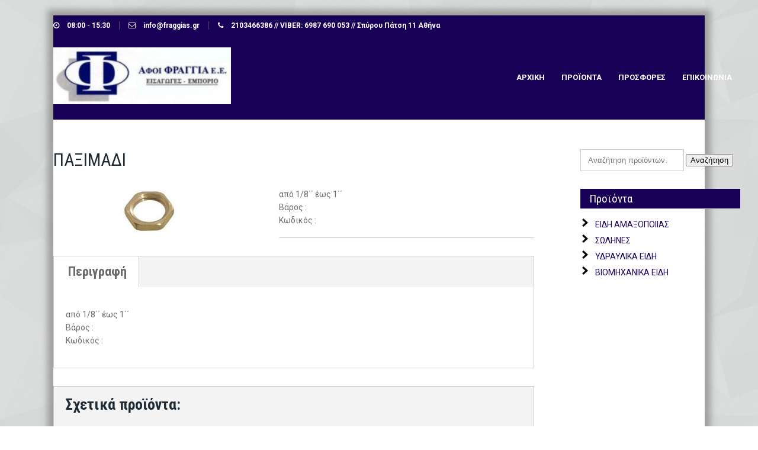

--- FILE ---
content_type: text/html; charset=UTF-8
request_url: https://fraggias.gr/%CF%80%CF%81%CE%BF%CF%8A%CF%8C%CE%BD%CF%84%CE%B1/%CF%80%CE%B1%CE%BE%CE%B9%CE%BC%CE%B1%CE%B4%CE%B9/
body_size: 11009
content:
<!DOCTYPE html>
<html lang="el">
<head>
<meta charset="UTF-8">
<meta name="viewport" content="width=device-width">
<link rel="profile" href="https://gmpg.org/xfn/11">
<title>ΠΑΞΙΜΑΔΙ</title>
<meta name='robots' content='max-image-preview:large' />
<link rel='dns-prefetch' href='//fonts.googleapis.com' />
<link rel="alternate" type="application/rss+xml" title="Ροή RSS &raquo; " href="https://fraggias.gr/feed/" />
<link rel="alternate" type="application/rss+xml" title="Ροή Σχολίων &raquo; " href="https://fraggias.gr/comments/feed/" />
<link rel="alternate" title="oEmbed (JSON)" type="application/json+oembed" href="https://fraggias.gr/wp-json/oembed/1.0/embed?url=https%3A%2F%2Ffraggias.gr%2F%CF%80%CF%81%CE%BF%CF%8A%CF%8C%CE%BD%CF%84%CE%B1%2F%25cf%2580%25ce%25b1%25ce%25be%25ce%25b9%25ce%25bc%25ce%25b1%25ce%25b4%25ce%25b9%2F" />
<link rel="alternate" title="oEmbed (XML)" type="text/xml+oembed" href="https://fraggias.gr/wp-json/oembed/1.0/embed?url=https%3A%2F%2Ffraggias.gr%2F%CF%80%CF%81%CE%BF%CF%8A%CF%8C%CE%BD%CF%84%CE%B1%2F%25cf%2580%25ce%25b1%25ce%25be%25ce%25b9%25ce%25bc%25ce%25b1%25ce%25b4%25ce%25b9%2F&#038;format=xml" />
<style id='wp-img-auto-sizes-contain-inline-css'>
img:is([sizes=auto i],[sizes^="auto," i]){contain-intrinsic-size:3000px 1500px}
/*# sourceURL=wp-img-auto-sizes-contain-inline-css */
</style>
<link rel='stylesheet' id='dashicons-css' href='https://fraggias.gr/wp-includes/css/dashicons.min.css?ver=6.9' media='all' />
<link rel='stylesheet' id='al_product_styles-css' href='https://fraggias.gr/wp-content/plugins/ecommerce-product-catalog/css/al_product.min.css?timestamp=1735909735&#038;ver=6.9' media='all' />
<style id='wp-emoji-styles-inline-css'>

	img.wp-smiley, img.emoji {
		display: inline !important;
		border: none !important;
		box-shadow: none !important;
		height: 1em !important;
		width: 1em !important;
		margin: 0 0.07em !important;
		vertical-align: -0.1em !important;
		background: none !important;
		padding: 0 !important;
	}
/*# sourceURL=wp-emoji-styles-inline-css */
</style>
<link rel='stylesheet' id='wp-block-library-css' href='https://fraggias.gr/wp-includes/css/dist/block-library/style.min.css?ver=6.9' media='all' />
<link rel='stylesheet' id='wc-blocks-style-css' href='https://fraggias.gr/wp-content/plugins/woocommerce/assets/client/blocks/wc-blocks.css?ver=wc-9.5.1' media='all' />
<style id='global-styles-inline-css'>
:root{--wp--preset--aspect-ratio--square: 1;--wp--preset--aspect-ratio--4-3: 4/3;--wp--preset--aspect-ratio--3-4: 3/4;--wp--preset--aspect-ratio--3-2: 3/2;--wp--preset--aspect-ratio--2-3: 2/3;--wp--preset--aspect-ratio--16-9: 16/9;--wp--preset--aspect-ratio--9-16: 9/16;--wp--preset--color--black: #000000;--wp--preset--color--cyan-bluish-gray: #abb8c3;--wp--preset--color--white: #ffffff;--wp--preset--color--pale-pink: #f78da7;--wp--preset--color--vivid-red: #cf2e2e;--wp--preset--color--luminous-vivid-orange: #ff6900;--wp--preset--color--luminous-vivid-amber: #fcb900;--wp--preset--color--light-green-cyan: #7bdcb5;--wp--preset--color--vivid-green-cyan: #00d084;--wp--preset--color--pale-cyan-blue: #8ed1fc;--wp--preset--color--vivid-cyan-blue: #0693e3;--wp--preset--color--vivid-purple: #9b51e0;--wp--preset--gradient--vivid-cyan-blue-to-vivid-purple: linear-gradient(135deg,rgb(6,147,227) 0%,rgb(155,81,224) 100%);--wp--preset--gradient--light-green-cyan-to-vivid-green-cyan: linear-gradient(135deg,rgb(122,220,180) 0%,rgb(0,208,130) 100%);--wp--preset--gradient--luminous-vivid-amber-to-luminous-vivid-orange: linear-gradient(135deg,rgb(252,185,0) 0%,rgb(255,105,0) 100%);--wp--preset--gradient--luminous-vivid-orange-to-vivid-red: linear-gradient(135deg,rgb(255,105,0) 0%,rgb(207,46,46) 100%);--wp--preset--gradient--very-light-gray-to-cyan-bluish-gray: linear-gradient(135deg,rgb(238,238,238) 0%,rgb(169,184,195) 100%);--wp--preset--gradient--cool-to-warm-spectrum: linear-gradient(135deg,rgb(74,234,220) 0%,rgb(151,120,209) 20%,rgb(207,42,186) 40%,rgb(238,44,130) 60%,rgb(251,105,98) 80%,rgb(254,248,76) 100%);--wp--preset--gradient--blush-light-purple: linear-gradient(135deg,rgb(255,206,236) 0%,rgb(152,150,240) 100%);--wp--preset--gradient--blush-bordeaux: linear-gradient(135deg,rgb(254,205,165) 0%,rgb(254,45,45) 50%,rgb(107,0,62) 100%);--wp--preset--gradient--luminous-dusk: linear-gradient(135deg,rgb(255,203,112) 0%,rgb(199,81,192) 50%,rgb(65,88,208) 100%);--wp--preset--gradient--pale-ocean: linear-gradient(135deg,rgb(255,245,203) 0%,rgb(182,227,212) 50%,rgb(51,167,181) 100%);--wp--preset--gradient--electric-grass: linear-gradient(135deg,rgb(202,248,128) 0%,rgb(113,206,126) 100%);--wp--preset--gradient--midnight: linear-gradient(135deg,rgb(2,3,129) 0%,rgb(40,116,252) 100%);--wp--preset--font-size--small: 13px;--wp--preset--font-size--medium: 20px;--wp--preset--font-size--large: 36px;--wp--preset--font-size--x-large: 42px;--wp--preset--font-family--inter: "Inter", sans-serif;--wp--preset--font-family--cardo: Cardo;--wp--preset--spacing--20: 0.44rem;--wp--preset--spacing--30: 0.67rem;--wp--preset--spacing--40: 1rem;--wp--preset--spacing--50: 1.5rem;--wp--preset--spacing--60: 2.25rem;--wp--preset--spacing--70: 3.38rem;--wp--preset--spacing--80: 5.06rem;--wp--preset--shadow--natural: 6px 6px 9px rgba(0, 0, 0, 0.2);--wp--preset--shadow--deep: 12px 12px 50px rgba(0, 0, 0, 0.4);--wp--preset--shadow--sharp: 6px 6px 0px rgba(0, 0, 0, 0.2);--wp--preset--shadow--outlined: 6px 6px 0px -3px rgb(255, 255, 255), 6px 6px rgb(0, 0, 0);--wp--preset--shadow--crisp: 6px 6px 0px rgb(0, 0, 0);}:where(.is-layout-flex){gap: 0.5em;}:where(.is-layout-grid){gap: 0.5em;}body .is-layout-flex{display: flex;}.is-layout-flex{flex-wrap: wrap;align-items: center;}.is-layout-flex > :is(*, div){margin: 0;}body .is-layout-grid{display: grid;}.is-layout-grid > :is(*, div){margin: 0;}:where(.wp-block-columns.is-layout-flex){gap: 2em;}:where(.wp-block-columns.is-layout-grid){gap: 2em;}:where(.wp-block-post-template.is-layout-flex){gap: 1.25em;}:where(.wp-block-post-template.is-layout-grid){gap: 1.25em;}.has-black-color{color: var(--wp--preset--color--black) !important;}.has-cyan-bluish-gray-color{color: var(--wp--preset--color--cyan-bluish-gray) !important;}.has-white-color{color: var(--wp--preset--color--white) !important;}.has-pale-pink-color{color: var(--wp--preset--color--pale-pink) !important;}.has-vivid-red-color{color: var(--wp--preset--color--vivid-red) !important;}.has-luminous-vivid-orange-color{color: var(--wp--preset--color--luminous-vivid-orange) !important;}.has-luminous-vivid-amber-color{color: var(--wp--preset--color--luminous-vivid-amber) !important;}.has-light-green-cyan-color{color: var(--wp--preset--color--light-green-cyan) !important;}.has-vivid-green-cyan-color{color: var(--wp--preset--color--vivid-green-cyan) !important;}.has-pale-cyan-blue-color{color: var(--wp--preset--color--pale-cyan-blue) !important;}.has-vivid-cyan-blue-color{color: var(--wp--preset--color--vivid-cyan-blue) !important;}.has-vivid-purple-color{color: var(--wp--preset--color--vivid-purple) !important;}.has-black-background-color{background-color: var(--wp--preset--color--black) !important;}.has-cyan-bluish-gray-background-color{background-color: var(--wp--preset--color--cyan-bluish-gray) !important;}.has-white-background-color{background-color: var(--wp--preset--color--white) !important;}.has-pale-pink-background-color{background-color: var(--wp--preset--color--pale-pink) !important;}.has-vivid-red-background-color{background-color: var(--wp--preset--color--vivid-red) !important;}.has-luminous-vivid-orange-background-color{background-color: var(--wp--preset--color--luminous-vivid-orange) !important;}.has-luminous-vivid-amber-background-color{background-color: var(--wp--preset--color--luminous-vivid-amber) !important;}.has-light-green-cyan-background-color{background-color: var(--wp--preset--color--light-green-cyan) !important;}.has-vivid-green-cyan-background-color{background-color: var(--wp--preset--color--vivid-green-cyan) !important;}.has-pale-cyan-blue-background-color{background-color: var(--wp--preset--color--pale-cyan-blue) !important;}.has-vivid-cyan-blue-background-color{background-color: var(--wp--preset--color--vivid-cyan-blue) !important;}.has-vivid-purple-background-color{background-color: var(--wp--preset--color--vivid-purple) !important;}.has-black-border-color{border-color: var(--wp--preset--color--black) !important;}.has-cyan-bluish-gray-border-color{border-color: var(--wp--preset--color--cyan-bluish-gray) !important;}.has-white-border-color{border-color: var(--wp--preset--color--white) !important;}.has-pale-pink-border-color{border-color: var(--wp--preset--color--pale-pink) !important;}.has-vivid-red-border-color{border-color: var(--wp--preset--color--vivid-red) !important;}.has-luminous-vivid-orange-border-color{border-color: var(--wp--preset--color--luminous-vivid-orange) !important;}.has-luminous-vivid-amber-border-color{border-color: var(--wp--preset--color--luminous-vivid-amber) !important;}.has-light-green-cyan-border-color{border-color: var(--wp--preset--color--light-green-cyan) !important;}.has-vivid-green-cyan-border-color{border-color: var(--wp--preset--color--vivid-green-cyan) !important;}.has-pale-cyan-blue-border-color{border-color: var(--wp--preset--color--pale-cyan-blue) !important;}.has-vivid-cyan-blue-border-color{border-color: var(--wp--preset--color--vivid-cyan-blue) !important;}.has-vivid-purple-border-color{border-color: var(--wp--preset--color--vivid-purple) !important;}.has-vivid-cyan-blue-to-vivid-purple-gradient-background{background: var(--wp--preset--gradient--vivid-cyan-blue-to-vivid-purple) !important;}.has-light-green-cyan-to-vivid-green-cyan-gradient-background{background: var(--wp--preset--gradient--light-green-cyan-to-vivid-green-cyan) !important;}.has-luminous-vivid-amber-to-luminous-vivid-orange-gradient-background{background: var(--wp--preset--gradient--luminous-vivid-amber-to-luminous-vivid-orange) !important;}.has-luminous-vivid-orange-to-vivid-red-gradient-background{background: var(--wp--preset--gradient--luminous-vivid-orange-to-vivid-red) !important;}.has-very-light-gray-to-cyan-bluish-gray-gradient-background{background: var(--wp--preset--gradient--very-light-gray-to-cyan-bluish-gray) !important;}.has-cool-to-warm-spectrum-gradient-background{background: var(--wp--preset--gradient--cool-to-warm-spectrum) !important;}.has-blush-light-purple-gradient-background{background: var(--wp--preset--gradient--blush-light-purple) !important;}.has-blush-bordeaux-gradient-background{background: var(--wp--preset--gradient--blush-bordeaux) !important;}.has-luminous-dusk-gradient-background{background: var(--wp--preset--gradient--luminous-dusk) !important;}.has-pale-ocean-gradient-background{background: var(--wp--preset--gradient--pale-ocean) !important;}.has-electric-grass-gradient-background{background: var(--wp--preset--gradient--electric-grass) !important;}.has-midnight-gradient-background{background: var(--wp--preset--gradient--midnight) !important;}.has-small-font-size{font-size: var(--wp--preset--font-size--small) !important;}.has-medium-font-size{font-size: var(--wp--preset--font-size--medium) !important;}.has-large-font-size{font-size: var(--wp--preset--font-size--large) !important;}.has-x-large-font-size{font-size: var(--wp--preset--font-size--x-large) !important;}
/*# sourceURL=global-styles-inline-css */
</style>

<style id='classic-theme-styles-inline-css'>
/*! This file is auto-generated */
.wp-block-button__link{color:#fff;background-color:#32373c;border-radius:9999px;box-shadow:none;text-decoration:none;padding:calc(.667em + 2px) calc(1.333em + 2px);font-size:1.125em}.wp-block-file__button{background:#32373c;color:#fff;text-decoration:none}
/*# sourceURL=/wp-includes/css/classic-themes.min.css */
</style>
<link rel='stylesheet' id='ic_blocks-css' href='https://fraggias.gr/wp-content/plugins/ecommerce-product-catalog/includes/blocks/ic-blocks.min.css?timestamp=1735909735&#038;ver=6.9' media='all' />
<link rel='stylesheet' id='woocommerce-layout-css' href='https://fraggias.gr/wp-content/plugins/woocommerce/assets/css/woocommerce-layout.css?ver=9.5.1' media='all' />
<link rel='stylesheet' id='woocommerce-smallscreen-css' href='https://fraggias.gr/wp-content/plugins/woocommerce/assets/css/woocommerce-smallscreen.css?ver=9.5.1' media='only screen and (max-width: 768px)' />
<link rel='stylesheet' id='woocommerce-general-css' href='https://fraggias.gr/wp-content/plugins/woocommerce/assets/css/woocommerce.css?ver=9.5.1' media='all' />
<style id='woocommerce-inline-inline-css'>
.woocommerce form .form-row .required { visibility: visible; }
/*# sourceURL=woocommerce-inline-inline-css */
</style>
<link rel='stylesheet' id='transportation-font-css' href='https://fonts.googleapis.com/css?family=Montserrat%3A300%2C400%2C500%2C600%2C700%7CRoboto%3A300%2C400%2C500%2C700%7CRoboto+Condensed%3A300%2C400%2C700&#038;ver=6.9' media='all' />
<link rel='stylesheet' id='transportation-basic-style-css' href='https://fraggias.gr/wp-content/themes/transportation/style.css?ver=6.9' media='all' />
<link rel='stylesheet' id='transportation-responsive-style-css' href='https://fraggias.gr/wp-content/themes/transportation/css/theme-responsive.css?ver=6.9' media='all' />
<link rel='stylesheet' id='nivo-style-css' href='https://fraggias.gr/wp-content/themes/transportation/css/nivo-slider.css?ver=6.9' media='all' />
<link rel='stylesheet' id='font-awesome-style-css' href='https://fraggias.gr/wp-content/themes/transportation/css/font-awesome.css?ver=6.9' media='all' />
<link rel='stylesheet' id='colorbox-css' href='https://fraggias.gr/wp-content/plugins/ecommerce-product-catalog/js/colorbox/colorbox.css?timestamp=1735909735&#038;ver=6.9' media='all' />
<script src="https://fraggias.gr/wp-includes/js/jquery/jquery.min.js?ver=3.7.1" id="jquery-core-js"></script>
<script src="https://fraggias.gr/wp-includes/js/jquery/jquery-migrate.min.js?ver=3.4.1" id="jquery-migrate-js"></script>
<script src="https://fraggias.gr/wp-content/plugins/ecommerce-product-catalog/js/magnifier/magnifier.min.js?timestamp=1735909735&amp;ver=1" id="ic_magnifier-js"></script>
<script src="https://fraggias.gr/wp-content/plugins/woocommerce/assets/js/jquery-blockui/jquery.blockUI.min.js?ver=2.7.0-wc.9.5.1" id="jquery-blockui-js" defer data-wp-strategy="defer"></script>
<script id="wc-add-to-cart-js-extra">
var wc_add_to_cart_params = {"ajax_url":"/wp-admin/admin-ajax.php","wc_ajax_url":"/?wc-ajax=%%endpoint%%","i18n_view_cart":"\u039a\u03b1\u03bb\u03ac\u03b8\u03b9","cart_url":"https://fraggias.gr/cart/","is_cart":"","cart_redirect_after_add":"no"};
//# sourceURL=wc-add-to-cart-js-extra
</script>
<script src="https://fraggias.gr/wp-content/plugins/woocommerce/assets/js/frontend/add-to-cart.min.js?ver=9.5.1" id="wc-add-to-cart-js" defer data-wp-strategy="defer"></script>
<script src="https://fraggias.gr/wp-content/plugins/woocommerce/assets/js/js-cookie/js.cookie.min.js?ver=2.1.4-wc.9.5.1" id="js-cookie-js" defer data-wp-strategy="defer"></script>
<script id="woocommerce-js-extra">
var woocommerce_params = {"ajax_url":"/wp-admin/admin-ajax.php","wc_ajax_url":"/?wc-ajax=%%endpoint%%"};
//# sourceURL=woocommerce-js-extra
</script>
<script src="https://fraggias.gr/wp-content/plugins/woocommerce/assets/js/frontend/woocommerce.min.js?ver=9.5.1" id="woocommerce-js" defer data-wp-strategy="defer"></script>
<script src="https://fraggias.gr/wp-content/themes/transportation/js/jquery.nivo.slider.js?ver=6.9" id="jquery-nivo-slider-js-js"></script>
<script src="https://fraggias.gr/wp-content/themes/transportation/js/custom.js?ver=6.9" id="transportation-customscripts-js"></script>
<link rel="https://api.w.org/" href="https://fraggias.gr/wp-json/" /><link rel="alternate" title="JSON" type="application/json" href="https://fraggias.gr/wp-json/wp/v2/al_product/1801" /><link rel="EditURI" type="application/rsd+xml" title="RSD" href="https://fraggias.gr/xmlrpc.php?rsd" />
<meta name="generator" content="WordPress 6.9" />
<meta name="generator" content="WooCommerce 9.5.1" />
<link rel="canonical" href="https://fraggias.gr/προϊόντα/%cf%80%ce%b1%ce%be%ce%b9%ce%bc%ce%b1%ce%b4%ce%b9/" />
<link rel='shortlink' href='https://fraggias.gr/?p=1801' />
<style>
	.header-top,
	.feat-box{
		background-color:#170056;
	}
	#header,
	.sitenav ul li.menu-item-has-children:hover > ul,
	.sitenav ul li.menu-item-has-children:focus > ul,
	.sitenav ul li.menu-item-has-children.focus > ul{
		background-color:#170056;
	}
	a,
	.tm_client strong,
	.postmeta a:hover,
	#sidebar ul li a:hover,
	.blog-post h3.entry-title,
	a.blog-more:hover,
	#commentform input#submit,
	input.search-submit,
	.blog-date .date{
		color:#170056;
	}
	h3.widget-title,
	.nav-links .current,
	.nav-links a:hover,
	p.form-submit input[type="submit"],
	.transport-slider .inner-caption .sliderbtn,
	.read-more,
	.nivo-controlNav a,
	h2.section_title:after,
	.massage-slider .inner-caption .sliderbtn,
	.cta-btn a{
		background-color:#170056;
	}
	.header-top-left span i,
	p.site-description,
	.sitenav ul li.current_page_item a,
	.sitenav ul li a:hover,
	.sitenav ul li.current_page_item ul li a:hover{
		color:#ffffff;
	}
	.cta-btn a:hover,
	.massage-slider .inner-caption .sliderbtn:hover{
		background-color:#ffffff;
	}
	.copyright-wrapper{
		background-color:#353534;
	}
</style>
	<noscript><style>.woocommerce-product-gallery{ opacity: 1 !important; }</style></noscript>
	<meta name="generator" content="Elementor 3.26.3; features: additional_custom_breakpoints; settings: css_print_method-external, google_font-enabled, font_display-swap">
			<style>
				.e-con.e-parent:nth-of-type(n+4):not(.e-lazyloaded):not(.e-no-lazyload),
				.e-con.e-parent:nth-of-type(n+4):not(.e-lazyloaded):not(.e-no-lazyload) * {
					background-image: none !important;
				}
				@media screen and (max-height: 1024px) {
					.e-con.e-parent:nth-of-type(n+3):not(.e-lazyloaded):not(.e-no-lazyload),
					.e-con.e-parent:nth-of-type(n+3):not(.e-lazyloaded):not(.e-no-lazyload) * {
						background-image: none !important;
					}
				}
				@media screen and (max-height: 640px) {
					.e-con.e-parent:nth-of-type(n+2):not(.e-lazyloaded):not(.e-no-lazyload),
					.e-con.e-parent:nth-of-type(n+2):not(.e-lazyloaded):not(.e-no-lazyload) * {
						background-image: none !important;
					}
				}
			</style>
				<style type="text/css">
			#header{
			background-image: url();
			background-position: center top;
		}
		h1.site-title a { color:#f2f2f2;}
		
	</style>
	<style class='wp-fonts-local'>
@font-face{font-family:Inter;font-style:normal;font-weight:300 900;font-display:fallback;src:url('https://fraggias.gr/wp-content/plugins/woocommerce/assets/fonts/Inter-VariableFont_slnt,wght.woff2') format('woff2');font-stretch:normal;}
@font-face{font-family:Cardo;font-style:normal;font-weight:400;font-display:fallback;src:url('https://fraggias.gr/wp-content/plugins/woocommerce/assets/fonts/cardo_normal_400.woff2') format('woff2');}
</style>
<link rel="icon" href="https://fraggias.gr/wp-content/uploads/2023/01/cropped-favicon-32x32.jpg" sizes="32x32" />
<link rel="icon" href="https://fraggias.gr/wp-content/uploads/2023/01/cropped-favicon-192x192.jpg" sizes="192x192" />
<link rel="apple-touch-icon" href="https://fraggias.gr/wp-content/uploads/2023/01/cropped-favicon-180x180.jpg" />
<meta name="msapplication-TileImage" content="https://fraggias.gr/wp-content/uploads/2023/01/cropped-favicon-270x270.jpg" />
		<style id="wp-custom-css">
			.nivo-caption{
	/*display:none !important;*/
	text-shadow:5px 5px 5px black;
	font-size:30px;
}
.current_page_item{
	border-bottom: 3px solid #ffffff !important;
	transition:.01s !important;
}
.postmeta{
	display:none !important;	
}
/*Αλλαγή Ελληνικών σε Αγγλικά*/
.ic_tabs>h3>a{
	visibility:hidden !important;
}
.ic_tabs>h3>a::after{
	visibility:visible;
	content:"Περιγραφή";
	margin-left:-97px !important;
}
.catalog-header{
	visibility:hidden;
}
.catalog-header:after{
	content:"Σχετικά προϊόντα:";
	visibility:visible !important;
		margin-left:-190px !important;
}

.read-more a{
	visibility:hidden;
}
.read-more a:after{
	content:"περισσότερα";
	visibility:visible !important;
	margin-left:-81px !important;
}

/*Αλλαγή μεγέθους λογότυπου*/
.custom-logo{
	width:300px;
}
/*.read-more{
	display:none !important;
}*/
/*-----Woocommerce-----*/
.woocommerce ul.products{
	height:300px !important;
}
#sidebar ul li {
	background-position: left top !important;
}
.woocommerce ul.products li.product a img{
	height: 250px !important;
	border: 1px solid gray !important;
}
.woocommerce ul.products li.product .woocommerce-loop-product__title{
	height: 45px !important;
	background: #170056  !important;
    color: #fff  !important;
    text-align: center  !important;
	
}
.woocommerce ul.products li.product .button{
	width: 100% !important;
}
.woocommerce a.button{
	text-align: center !important;
	display:none !important;
}
.woocommerce-result-count{
	display: none !important;	
}
.woocommerce-ordering{
	display: none !important;	
}
/*.product{
	pointer-events: none !important;
}*/
input.search-field{
	width: 175px !important;
}
.wp-element-button{
	background:#170056 !important;
	color:#fff;
	padding:10px 13px !important;
	margin-left:-5px !important;
	
}

/*Εμφάνιση-Εξαφάνιση κατηγορίας Προϊόντα*/
/*.cat-item-18{
	display:none !important;
}*/
/*Στη σελίδα του κάθε προϊοντος  η κατηγορία παέι κάτω από τον κωδικό*/
.product_meta{
	display:flex !important;
	flex-direction:column !important;
}
/*Εμφάνιση-Εξαφάνιση πλαισίου σχολίων*/
.comments-area{
	display:none !important;
}
/*Στοίχηση τίτλου σκετικών προϊόντων*/
.woocommerce div.product {
    display: flex;
    flex-direction: column;
}

/* Move reCAPTCHA v3 badge to the left */
 
 .grecaptcha-badge {
  width: 70px !important;
  overflow: hidden !important;
  transition: all 0.3s ease !important;
  left: 4px !important;
}
.grecaptcha-badge:hover {
  width: 256px !important;
}
/*new product*/
div#after-product-details,.back-to-products,.related-products{
	display: block !important;	
}
body{
	margin-top:2% !important;
	margin-left:7% !important;
	margin-right:7% !important;
	z-index:1000 !important;
	box-shadow: -0.5px 0 10px 10px 
		rgba(120,120,120,0.6) !important;
		/*rgba(31, 73, 125, 0.8);
	box-shadow: 10px  10px 10px 10px rgb(120,120,120)
!important;*/
}
#sidebar{
		margin-left:-4%!important;
}
html{
	background-image: url(https://fraggias.gr/wp-content/uploads/2023/01/fraggiasBg.png)!important;
	background-repeat:repeat !important;
}

.footer-copy {
  text-align: center;
}

.footer-main,
.footer-sep,
.footer-powered {
  display: inline;
}

@media (max-width: 418px) {
  .footer-powered {
    display: block;
    margin-top: 6px;
  }
  .footer-sep {
    display: none;
  }
}
		</style>
		</head>

<body class="wp-singular al_product-template-default single-al_product postid-1801 page page-id-1801 wp-custom-logo wp-embed-responsive wp-theme-transportation theme-transportation woocommerce-no-js elementor-default elementor-kit-83 ecommerce-product-catalog type-page page-template-default single-product-page product-category-134 parent-product-category-155">
<a class="skip-link screen-reader-text" href="#sitemain">
	Skip to content</a>

<div class="header-top"><div class="container"><div class="flex-box"><div class="header-top-left"><span><i class="fa fa-clock-o"></i> 08:00 - 15:30</span><span><i class="fa fa-envelope-o"></i> info@fraggias.gr</span><span><i class="fa fa-phone"></i> 2103466386 // VIBER: 6987 690 053 // Σπύρου Πάτση 11 Αθήνα</span></div></div></div></div>
<header id="header" class="header">
	<div class="container">
		<div class="flex-box">
			
			<div class="header-left">
				<div class="site-logo">
											<div class="custom-logo">
							<a href="https://fraggias.gr/" class="custom-logo-link" rel="home"><img width="240" height="77" src="https://fraggias.gr/wp-content/uploads/2025/01/cropped-fraggias.jpg" class="custom-logo" alt="" decoding="async" srcset="https://fraggias.gr/wp-content/uploads/2025/01/cropped-fraggias.jpg 240w, https://fraggias.gr/wp-content/uploads/2025/01/cropped-fraggias-1x1.jpg 1w" sizes="(max-width: 240px) 100vw, 240px" /></a>						</div><!-- cutom logo -->
										<div class="site-title-desc">
						<h1 class="site-title">
							<a href="https://fraggias.gr/" rel="home"></a>
						</h1>
											</div><!-- site-title-desc -->
				</div><!-- site-logo -->
			</div><!-- header right -->
			
			<div class="header-right">
				<div class="toggle">
					<a class="toggleMenu" href="#">Menu</a>
				</div><!-- toggle --> 	
				<nav id="main-navigation" class="site-navigation primary-navigation sitenav" role="navigation">		
					<div class="menu-main-menu-container"><ul id="menu-main-menu" class="menu"><li id="menu-item-1410" class="menu-item menu-item-type-post_type menu-item-object-page menu-item-home menu-item-1410"><a href="https://fraggias.gr/">ΑΡΧΙΚΗ</a></li>
<li id="menu-item-2111" class="menu-item menu-item-type-post_type menu-item-object-page menu-item-2111"><a href="https://fraggias.gr/proionta/">ΠΡΟΪΟΝΤΑ</a></li>
<li id="menu-item-18" class="menu-item menu-item-type-post_type menu-item-object-page menu-item-18"><a href="https://fraggias.gr/news/">ΠΡΟΣΦΟΡΕΣ</a></li>
<li id="menu-item-19" class="menu-item menu-item-type-post_type menu-item-object-page menu-item-19"><a href="https://fraggias.gr/%ce%b5%cf%80%ce%b9%ce%ba%ce%bf%ce%b9%ce%bd%cf%89%ce%bd%ce%b9%ce%b1/">ΕΠΙΚΟΙΝΩΝΙΑ</a></li>
</ul></div>				</nav>
			</div><!-- navigation -->
			
		</div><!-- flex-box -->
	</div><!-- wrap -->
</header><!-- header -->  <div class="main-container">
<div class="content-area">
    <div class="middle-align content_sidebar">
        <div class="site-main" id="sitemain">
			                
<article id="post-1475" class="post-1475 page type-page status-publish hentry al_product responsive boxed product-1801">
	<header class="entry-header">
		<h1 class="entry-title">ΠΑΞΙΜΑΔΙ</h1>
	</header><!-- .entry-header -->

	<div class="entry-content">
		<div class="ic-catalog-container"><div class="product-entry">

	
    <div id="product_details_container">
			<div class="entry-thumbnail product-image">
					<a class="a-product-image nofancybox nolightbox no-ajaxy" href="https://fraggias.gr/wp-content/uploads/2023/01/paksimadi.oreix_.jpg"><img decoding="async" width="100" height="83" src="https://fraggias.gr/wp-content/uploads/2023/01/paksimadi.oreix_.jpg" class="attachment-product-page-image size-product-page-image ic_magnifier wp-post-image" alt="" data-zoom-image="https://fraggias.gr/wp-content/uploads/2023/01/paksimadi.oreix_.jpg" loading="eager" srcset="https://fraggias.gr/wp-content/uploads/2023/01/paksimadi.oreix_.jpg 100w, https://fraggias.gr/wp-content/uploads/2023/01/paksimadi.oreix_-1x1.jpg 1w" sizes="(max-width: 100px) 100vw, 100px" /></a>
				</div>
	        <div id="product_details" class="product-details ">
			
    <div class="shortdesc">
		<p>από 1/8΄΄ έως 1΄΄<br />Βάρος : <br />Κωδικός : </p>
    </div>
	        </div>
		    </div>
    <div id="after-product-details" class="after-product-details">
		    <div id="product_description" class="product-description">
		            <h3 class="catalog-header">Description</h3>
			<p>από 1/8΄΄ έως 1΄΄<br />Βάρος : <br />Κωδικός :</p>
    </div>
	    </div>
	    <div class="after-product-description">
		<div class="related-products">
	        <h2 class="catalog-header">See also different:</h2>
		<style>.product-subcategories .classic-grid.archive-listing{width:99.99%;}</style><div class="product-list responsive grid "  data-ic_ajax_query='{"post_type":["al_product"],"post__in":["1802","1797","1800"],"posts_per_page":100,"archive_template":"grid"}'>

<div class="archive-listing product-1797 classic-grid publish no-price first">
	<a href="https://fraggias.gr/προϊόντα/%cf%84%ce%b1%cf%80%ce%b1-%ce%b1%cf%81%cf%83%ce%b5%ce%bd%ce%b9%ce%ba%ce%b7/">
		<div class="classic-grid-image-wrapper"><div class="pseudo"></div><div class="image"><img decoding="async" width="109" height="92" src="https://fraggias.gr/wp-content/uploads/2023/01/tapa.arseniki.oreix_.jpg" class="classic-grid-image" alt="ΤΑΠΑ ΑΡΣΕΝΙΚΗ" srcset="https://fraggias.gr/wp-content/uploads/2023/01/tapa.arseniki.oreix_.jpg 109w, https://fraggias.gr/wp-content/uploads/2023/01/tapa.arseniki.oreix_-1x1.jpg 1w" sizes="(max-width: 109px) 100vw, 109px" /></div></div>
		<h3 class="product-name">ΤΑΠΑ ΑΡΣΕΝΙΚΗ</h3>			</a>
	</div>



<div class="archive-listing product-1800 classic-grid publish no-price middle">
	<a href="https://fraggias.gr/προϊόντα/%cf%81%ce%b1%ce%ba%ce%bf%cf%81-%ce%b4%ce%b5%ce%be%ce%b1%ce%bc%ce%b5%ce%bd%cf%89%ce%bd/">
		<div class="classic-grid-image-wrapper"><div class="pseudo"></div><div class="image"><img decoding="async" width="100" height="100" src="https://fraggias.gr/wp-content/uploads/2023/01/rakor.deksamenon.jpg" class="classic-grid-image" alt="ΡΑΚΟΡ ΔΕΞΑΜΕΝΩΝ" srcset="https://fraggias.gr/wp-content/uploads/2023/01/rakor.deksamenon.jpg 100w, https://fraggias.gr/wp-content/uploads/2023/01/rakor.deksamenon-1x1.jpg 1w" sizes="(max-width: 100px) 100vw, 100px" /></div></div>
		<h3 class="product-name">ΡΑΚΟΡ ΔΕΞΑΜΕΝΩΝ</h3>			</a>
	</div>



<div class="archive-listing product-1802 classic-grid publish no-price last">
	<a href="https://fraggias.gr/προϊόντα/%ce%bc%ce%bf%cf%85%cf%86%ce%b1/">
		<div class="classic-grid-image-wrapper"><div class="pseudo"></div><div class="image"><img loading="lazy" decoding="async" width="100" height="93" src="https://fraggias.gr/wp-content/uploads/2023/01/moufa.oreix_.jpg" class="classic-grid-image" alt="ΜΟΥΦΑ" srcset="https://fraggias.gr/wp-content/uploads/2023/01/moufa.oreix_.jpg 100w, https://fraggias.gr/wp-content/uploads/2023/01/moufa.oreix_-1x1.jpg 1w" sizes="(max-width: 100px) 100vw, 100px" /></div></div>
		<h3 class="product-name">ΜΟΥΦΑ</h3>			</a>
	</div>

<div style="clear:both"></div></div></div><a class="back-to-products" href="https://fraggias.gr/%cf%80%cf%81%ce%bf%cf%8a%cf%8c%ce%bd%cf%84%ce%b1/"><< return to listing</a>    </div>

</div>
</div>      </div><!-- .entry-content --><div class="clear"></div>
			
	</article><!-- #post-## -->
                                    </div>
        <div id="sidebar">
    
    <aside id="woocommerce_product_search-2" class="widget woocommerce widget_product_search"><form role="search" method="get" class="woocommerce-product-search" action="https://fraggias.gr/">
	<label class="screen-reader-text" for="woocommerce-product-search-field-0">Αναζήτηση για:</label>
	<input type="search" id="woocommerce-product-search-field-0" class="search-field" placeholder="Αναζήτηση προϊόντων&hellip;" value="" name="s" />
	<button type="submit" value="Αναζήτηση" class="">Αναζήτηση</button>
	<input type="hidden" name="post_type" value="product" />
</form>
</aside><aside id="nav_menu-2" class="widget widget_nav_menu"><h3 class="widget-title">Προϊόντα</h3><nav class="menu-product-menu-container" aria-label="Προϊόντα"><ul id="menu-product-menu" class="menu"><li id="menu-item-2318" class="menu-item menu-item-type-post_type menu-item-object-page menu-item-2318"><a href="https://fraggias.gr/eidi-amaxopoioias/">ΕΙΔΗ ΑΜΑΞΟΠΟΙΙΑΣ</a></li>
<li id="menu-item-2319" class="menu-item menu-item-type-post_type menu-item-object-page menu-item-2319"><a href="https://fraggias.gr/solines/">ΣΩΛΗΝΕΣ</a></li>
<li id="menu-item-2320" class="menu-item menu-item-type-post_type menu-item-object-page menu-item-2320"><a href="https://fraggias.gr/idrablika-eidi/">ΥΔΡΑΥΛΙΚΑ ΕΙΔΗ</a></li>
<li id="menu-item-2317" class="menu-item menu-item-type-post_type menu-item-object-page menu-item-2317"><a href="https://fraggias.gr/biomixanika-eidi-2/">ΒΙΟΜΗΧΑΝΙΚΑ ΕΙΔΗ</a></li>
</ul></nav></aside>	
</div><!-- sidebar -->
        <div class="clear"></div>
    </div>
</div>

</div><!-- main-container -->
<script>
  document.getElementById("year").textContent = new Date().getFullYear();
</script>

<div class="copyright-wrapper">
        	<div class="container">
                <div class="copyright">
                    	<p class="footer-copy">
        <span class="footer-main">
          © 2026 fraggias.gr
        </span>
        <span class="footer-sep"> // </span>
        <span class="footer-powered">
          Powered by
          <a href="https://mentalit.gr" target="_blank" rel="noopener">
            Mental Informatics
          </a>
        </span>
      </p>
                </div><!-- copyright --><div class="clear"></div>           
            </div><!-- container -->
        </div>
    </div>
        
<script type="speculationrules">
{"prefetch":[{"source":"document","where":{"and":[{"href_matches":"/*"},{"not":{"href_matches":["/wp-*.php","/wp-admin/*","/wp-content/uploads/*","/wp-content/*","/wp-content/plugins/*","/wp-content/themes/transportation/*","/*\\?(.+)"]}},{"not":{"selector_matches":"a[rel~=\"nofollow\"]"}},{"not":{"selector_matches":".no-prefetch, .no-prefetch a"}}]},"eagerness":"conservative"}]}
</script>
			<script type='text/javascript'>
				const lazyloadRunObserver = () => {
					const lazyloadBackgrounds = document.querySelectorAll( `.e-con.e-parent:not(.e-lazyloaded)` );
					const lazyloadBackgroundObserver = new IntersectionObserver( ( entries ) => {
						entries.forEach( ( entry ) => {
							if ( entry.isIntersecting ) {
								let lazyloadBackground = entry.target;
								if( lazyloadBackground ) {
									lazyloadBackground.classList.add( 'e-lazyloaded' );
								}
								lazyloadBackgroundObserver.unobserve( entry.target );
							}
						});
					}, { rootMargin: '200px 0px 200px 0px' } );
					lazyloadBackgrounds.forEach( ( lazyloadBackground ) => {
						lazyloadBackgroundObserver.observe( lazyloadBackground );
					} );
				};
				const events = [
					'DOMContentLoaded',
					'elementor/lazyload/observe',
				];
				events.forEach( ( event ) => {
					document.addEventListener( event, lazyloadRunObserver );
				} );
			</script>
				<script>
		(function () {
			var c = document.body.className;
			c = c.replace(/woocommerce-no-js/, 'woocommerce-js');
			document.body.className = c;
		})();
	</script>
	    <style>
        body.ic-disabled-body:before {
            background-image: url("/wp-includes/js/thickbox/loadingAnimation.gif");
        }
    </style>
	<script src="https://fraggias.gr/wp-content/plugins/ecommerce-product-catalog/js/colorbox/jquery.colorbox.min.js?timestamp=1735909735&amp;ver=6.9" id="colorbox-js"></script>
<script id="al_product_scripts-js-extra">
var product_object = {"ajaxurl":"https://fraggias.gr/wp-admin/admin-ajax.php","post_id":"1801","lightbox_settings":{"transition":"elastic","initialWidth":200,"maxWidth":"90%","maxHeight":"90%","rel":"gal"},"filter_button_label":"Filter","design_schemes":"green-box ic-design","loading":"https://fraggias.gr/wp-includes/js/thickbox/loadingAnimation.gif"};
//# sourceURL=al_product_scripts-js-extra
</script>
<script src="https://fraggias.gr/wp-content/plugins/ecommerce-product-catalog/js/product.min.js?timestamp=1735909735&amp;ver=6.9" id="al_product_scripts-js"></script>
<script id="ic_product_ajax-js-extra">
var ic_ajax = {"query_vars":"{\"page\":\"\",\"al_product\":\"\\u03c0\\u03b1\\u03be\\u03b9\\u03bc\\u03b1\\u03b4\\u03b9\",\"post_type\":\"al_product\",\"name\":\"\\u03c0\\u03b1\\u03be\\u03b9\\u03bc\\u03b1\\u03b4\\u03b9\"}","request_url":"https://fraggias.gr/%CF%80%CF%81%CE%BF%CF%8A%CF%8C%CE%BD%CF%84%CE%B1/%CF%80%CE%B1%CE%BE%CE%B9%CE%BC%CE%B1%CE%B4%CE%B9/","filters_reset_url":"","is_search":"","nonce":"0be3b75b89"};
//# sourceURL=ic_product_ajax-js-extra
</script>
<script src="https://fraggias.gr/wp-content/plugins/ecommerce-product-catalog/js/product-ajax.min.js?timestamp=1735909735&amp;ver=6.9" id="ic_product_ajax-js"></script>
<script id="transportation-navigation-js-extra">
var NavigationScreenReaderText = [];
//# sourceURL=transportation-navigation-js-extra
</script>
<script src="https://fraggias.gr/wp-content/themes/transportation/js/navigation.js?ver=20190715" id="transportation-navigation-js"></script>
<script src="https://fraggias.gr/wp-content/plugins/woocommerce/assets/js/sourcebuster/sourcebuster.min.js?ver=9.5.1" id="sourcebuster-js-js"></script>
<script id="wc-order-attribution-js-extra">
var wc_order_attribution = {"params":{"lifetime":1.0e-5,"session":30,"base64":false,"ajaxurl":"https://fraggias.gr/wp-admin/admin-ajax.php","prefix":"wc_order_attribution_","allowTracking":true},"fields":{"source_type":"current.typ","referrer":"current_add.rf","utm_campaign":"current.cmp","utm_source":"current.src","utm_medium":"current.mdm","utm_content":"current.cnt","utm_id":"current.id","utm_term":"current.trm","utm_source_platform":"current.plt","utm_creative_format":"current.fmt","utm_marketing_tactic":"current.tct","session_entry":"current_add.ep","session_start_time":"current_add.fd","session_pages":"session.pgs","session_count":"udata.vst","user_agent":"udata.uag"}};
//# sourceURL=wc-order-attribution-js-extra
</script>
<script src="https://fraggias.gr/wp-content/plugins/woocommerce/assets/js/frontend/order-attribution.min.js?ver=9.5.1" id="wc-order-attribution-js"></script>
<script id="wpfront-scroll-top-js-extra">
var wpfront_scroll_top_data = {"data":{"css":"#wpfront-scroll-top-container{display:none;position:fixed;cursor:pointer;z-index:9999;opacity:0}#wpfront-scroll-top-container div.text-holder{padding:3px 10px;border-radius:3px;-webkit-border-radius:3px;-webkit-box-shadow:4px 4px 5px 0 rgba(50,50,50,.5);-moz-box-shadow:4px 4px 5px 0 rgba(50,50,50,.5);box-shadow:4px 4px 5px 0 rgba(50,50,50,.5)}#wpfront-scroll-top-container a{outline-style:none;box-shadow:none;text-decoration:none}#wpfront-scroll-top-container {right: 10px;bottom: 5px;}        #wpfront-scroll-top-container img {\n            width: auto;\n            height: auto;\n        }\n        ","html":"\u003Cdiv id=\"wpfront-scroll-top-container\"\u003E\u003Cimg src=\"https://fraggias.gr/wp-content/plugins/wpfront-scroll-top/images/icons/36.png\" alt=\"\" title=\"\" /\u003E\u003C/div\u003E","data":{"hide_iframe":false,"button_fade_duration":200,"auto_hide":false,"auto_hide_after":2,"scroll_offset":100,"button_opacity":0.7,"button_action":"top","button_action_element_selector":"","button_action_container_selector":"html, body","button_action_element_offset":"0","scroll_duration":400}}};
//# sourceURL=wpfront-scroll-top-js-extra
</script>
<script src="https://fraggias.gr/wp-content/plugins/wpfront-scroll-top/js/wpfront-scroll-top.min.js?ver=2.2.10081" id="wpfront-scroll-top-js"></script>
<script id="wp-emoji-settings" type="application/json">
{"baseUrl":"https://s.w.org/images/core/emoji/17.0.2/72x72/","ext":".png","svgUrl":"https://s.w.org/images/core/emoji/17.0.2/svg/","svgExt":".svg","source":{"concatemoji":"https://fraggias.gr/wp-includes/js/wp-emoji-release.min.js?ver=6.9"}}
</script>
<script type="module">
/*! This file is auto-generated */
const a=JSON.parse(document.getElementById("wp-emoji-settings").textContent),o=(window._wpemojiSettings=a,"wpEmojiSettingsSupports"),s=["flag","emoji"];function i(e){try{var t={supportTests:e,timestamp:(new Date).valueOf()};sessionStorage.setItem(o,JSON.stringify(t))}catch(e){}}function c(e,t,n){e.clearRect(0,0,e.canvas.width,e.canvas.height),e.fillText(t,0,0);t=new Uint32Array(e.getImageData(0,0,e.canvas.width,e.canvas.height).data);e.clearRect(0,0,e.canvas.width,e.canvas.height),e.fillText(n,0,0);const a=new Uint32Array(e.getImageData(0,0,e.canvas.width,e.canvas.height).data);return t.every((e,t)=>e===a[t])}function p(e,t){e.clearRect(0,0,e.canvas.width,e.canvas.height),e.fillText(t,0,0);var n=e.getImageData(16,16,1,1);for(let e=0;e<n.data.length;e++)if(0!==n.data[e])return!1;return!0}function u(e,t,n,a){switch(t){case"flag":return n(e,"\ud83c\udff3\ufe0f\u200d\u26a7\ufe0f","\ud83c\udff3\ufe0f\u200b\u26a7\ufe0f")?!1:!n(e,"\ud83c\udde8\ud83c\uddf6","\ud83c\udde8\u200b\ud83c\uddf6")&&!n(e,"\ud83c\udff4\udb40\udc67\udb40\udc62\udb40\udc65\udb40\udc6e\udb40\udc67\udb40\udc7f","\ud83c\udff4\u200b\udb40\udc67\u200b\udb40\udc62\u200b\udb40\udc65\u200b\udb40\udc6e\u200b\udb40\udc67\u200b\udb40\udc7f");case"emoji":return!a(e,"\ud83e\u1fac8")}return!1}function f(e,t,n,a){let r;const o=(r="undefined"!=typeof WorkerGlobalScope&&self instanceof WorkerGlobalScope?new OffscreenCanvas(300,150):document.createElement("canvas")).getContext("2d",{willReadFrequently:!0}),s=(o.textBaseline="top",o.font="600 32px Arial",{});return e.forEach(e=>{s[e]=t(o,e,n,a)}),s}function r(e){var t=document.createElement("script");t.src=e,t.defer=!0,document.head.appendChild(t)}a.supports={everything:!0,everythingExceptFlag:!0},new Promise(t=>{let n=function(){try{var e=JSON.parse(sessionStorage.getItem(o));if("object"==typeof e&&"number"==typeof e.timestamp&&(new Date).valueOf()<e.timestamp+604800&&"object"==typeof e.supportTests)return e.supportTests}catch(e){}return null}();if(!n){if("undefined"!=typeof Worker&&"undefined"!=typeof OffscreenCanvas&&"undefined"!=typeof URL&&URL.createObjectURL&&"undefined"!=typeof Blob)try{var e="postMessage("+f.toString()+"("+[JSON.stringify(s),u.toString(),c.toString(),p.toString()].join(",")+"));",a=new Blob([e],{type:"text/javascript"});const r=new Worker(URL.createObjectURL(a),{name:"wpTestEmojiSupports"});return void(r.onmessage=e=>{i(n=e.data),r.terminate(),t(n)})}catch(e){}i(n=f(s,u,c,p))}t(n)}).then(e=>{for(const n in e)a.supports[n]=e[n],a.supports.everything=a.supports.everything&&a.supports[n],"flag"!==n&&(a.supports.everythingExceptFlag=a.supports.everythingExceptFlag&&a.supports[n]);var t;a.supports.everythingExceptFlag=a.supports.everythingExceptFlag&&!a.supports.flag,a.supports.everything||((t=a.source||{}).concatemoji?r(t.concatemoji):t.wpemoji&&t.twemoji&&(r(t.twemoji),r(t.wpemoji)))});
//# sourceURL=https://fraggias.gr/wp-includes/js/wp-emoji-loader.min.js
</script>

</body>
</html>